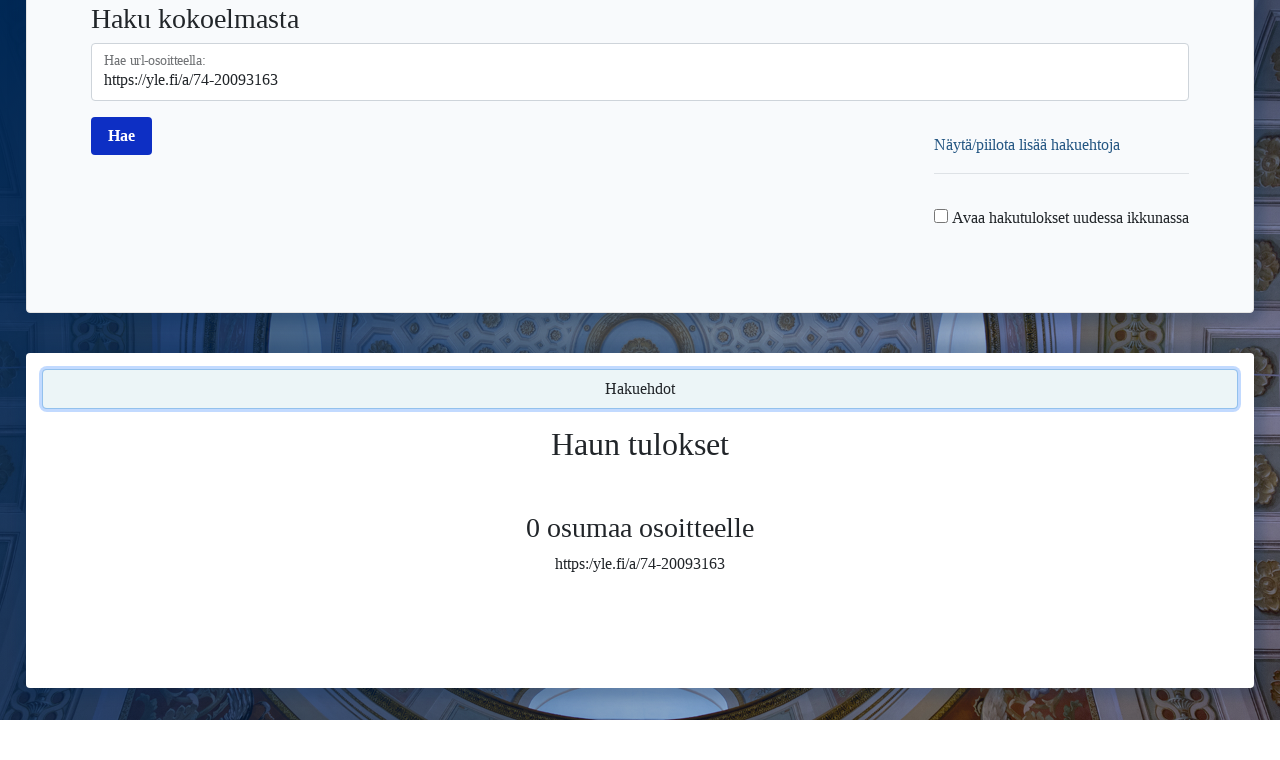

--- FILE ---
content_type: text/html; charset=utf-8
request_url: https://verkkoarkisto.kansalliskirjasto.fi/2024_saamelais/*/https:/yle.fi/a/74-20093163
body_size: 4859
content:
<!DOCTYPE html>
<html lang="fi">
    <head>
        <meta http-equiv="content-type" content="text/html; charset=UTF-8;charset=utf-8"/>
        <meta name="viewport" content="width=device-width, initial-scale=1">

        <title>Löytyneet otokset &#x7C; Verkkoarkisto</title>

        <!-- styles: jquery and bootstrap dependencies -->
        <link rel="stylesheet" href="/va/files/bootstrap-5.0.2-dist/css/bootstrap.min.css">
        <link rel="stylesheet" href="https://verkkoarkisto.kansalliskirjasto.fi/static/css/font-awesome.min.css">
        <link rel="stylesheet" href="https://verkkoarkisto.kansalliskirjasto.fi/static/css/base.css">
        <!-- own styles -->
        <link rel="stylesheet" href="/va/files/misc-styles.css">
        <link rel="stylesheet" href="https://verkkoarkisto.kansalliskirjasto.fi/static/misc.css">
        <!-- js: jquery and bootstrap dependencies -->
        <script src="/va/files/jquery-3.6.0.min.js" type="text/javascript"></script>
        <script src="/va/files/bootstrap-5.0.2-dist/js/bootstrap.bundle.min.js" type="text/javascript" async></script>
        <!-- own js -->
        <script>
            // Site lang from cookie. Default fi
            const cookie = /va_lang=(sv|en)/.exec(decodeURIComponent(document.cookie));
            var lang = {sv: "sv", en: "en"}[cookie ? cookie[0].replace("va_lang=", "") : ""] || "fi";
        </script>
        <script src="https://verkkoarkisto.kansalliskirjasto.fi/static/misc.js" type="text/javascript"></script>
        <script src="https://verkkoarkisto.kansalliskirjasto.fi/static/lang.js" type="text/javascript"></script>

                        
<link href="/va/files/jquery-ui-1.12.1.min.css" rel="stylesheet" />
<script src="/va/files/jquery-ui-1.12.1.min.js" type="text/javascript"></script>
<script>
    // For search.js
    window.wb_prefix = "https://verkkoarkisto.kansalliskirjasto.fi/2024_saamelais/";

    $(function() {
        /**
         * Datepicker jumbotron
         */
        // Datepicker settings
        const dpSettings = {
            showButtonPanel: true,
            closeText: {sv: "Stäng", en: "Close"}[lang] || "Sulje",
            currentText: {sv: "Idag", en: "Today"}[lang] || "Tänään",
            prevText: {sv: "Förra", en: "Previous"}[lang] || "Edellinen",
            nextText: {sv: "Nästa", en: "Next"}[lang] || "Seuraava",
            showOn: "butt",
            dateFormat: "dd/mm/yy",
            firstDay: 1,
            changeYear: true,
            yearRange: "2000:2030",
            dayNames: ({sv: "Söndag Måndag Tisdag Onsdag Torsdag Fredag Lördag", en: "Sunday Monday Tuesday Wednesday Thursday Friday Saturday"}[lang] || "Sunnuntai Maanantai Tiistai Keskiviikko Torstai Perjantai Lauantai").split(" "),
            dayNamesMin: ({sv: "Sö Må Ti On To Fr Lö", en: "Su Mo Tu We Th Fr Sa"}[lang] || "Su Ma Ti Ke To Pe La").split(" "),
            dayNamesShort: ({sv: "Sön Mån Tis Ons Tor Fre Lör", en: "Sun Mon Tue Wed Thu Fri Sat"}[lang] || "Su Ma Ti Ke To Pe La").split(" "),
            monthNames: Object.values(months),
            monthNamesShort: ({sv: "Jan Feb Mar Apr Maj Jun Jul Aug Sep Okt Nov Dec", en: "Jan Feb Mar Apr May Jun Jul Aug Sep Oct Nov Dec"}[lang] || "Tammi Helmi Maalis Huhti Touko Kesä Heinä Elo Syys Loka Marras Joulu").split(" "),
            beforeShow: function (input) { input.disabled = true; return {}; },
            onClose: function (_) { this.disabled = false; }
        };

        // Datepicker init
        $('#start_date').datepicker(dpSettings);
        $('#end_date').datepicker(dpSettings);

        // Listeners for both date inputs
        $('#datepicker-start-date').click(_ => {
            dpToggle($('#start_date'));
        });
    
        $('#datepicker-end-date').click(_ => {
            dpToggle($('#end_date'));
        });

        function dpToggle(el) {
            el.datepicker($("#ui-datepicker-div").is(":visible") ? "hide" : "show");
        }
    });

    // Langs for search.js
    var searchLangs = {
        rmfilter: {sv: "Ta bort filtret", en: "Remove filter"}[lang] || "Poista suodatin",
        nothing: {sv: 'Inga filters', en: 'No Filters'}[lang] || "Ei suodattimia"
    };
</script>
<script src="https://verkkoarkisto.kansalliskirjasto.fi/static/search.js" type="text/javascript"></script>
<script>$(function() { setLang(lang, tsearch); });</script>

<link rel="stylesheet" href="https://verkkoarkisto.kansalliskirjasto.fi/static/css/query.css">
<script src="https://verkkoarkisto.kansalliskirjasto.fi/static/query_kk.js" type="text/javascript"></script>
<script>$(function() { setLang(lang, tquery); });</script>
    </head>

    <body>
        <div id="main-wrapper">
                                    <nav class="navbar navbar-expand-md navbar-dark grid-container-md">
                <div class="logo-header grid-container-md">
                    <div class="KK-logo">
                        <a class="skip-main-link" href="#main-content"><span>Hyppää sisältöön</span></a>
                        <img alt="Kansalliskirjaston logo" src="/va/files/images/KK_logo_keskitetty_sf_swe_rgb.png" />
                        <img alt="Kansalliskirjaston logo" src="/va/files/images/KK_logo_keskitetty_sf_swe_rgb_white.png" />
                    </div>
                    <div class="firm-header">
                        <a href="/va">
                            <h1>Suomalainen verkkoarkisto</h1>
                        </a>
                    </div>
                </div>
                <button type="button" class="navbar-toggler float-end" data-bs-toggle="collapse" data-bs-target="#navbar" aria-expanded="false" aria-controls="navbar" aria-label="Avaa/Sulje valikko">
                    <span class="navbar-toggler-icon"></span>
                </button>
                <div id="navbar" class="collapse navbar-collapse pt-3 pt-md-0">
                    <div class="navbar-nav d-md-flex justify-content-md-center">
                        <div class="links-main d-md-flex">
                            <a href="/va" id="frontpage-link" class="nav-link">
                                <svg viewBox="0 0 64 56" width="24" height="21" stroke="white" stroke-width="1" fill="white" id="home-icon" aria-label="Verkkoarkisto">
                                    <polygon points="5,31 0,25 31,0 32,0 63,25 57,31 32,11 31,11" /><!-- Roof -->
                                    <polygon points="47,17 47,0 55,0 55,23" /><!-- Chimney -->
                                    <polygon points="7,55 7,35 31,16 32,16 55,35 55,55 39,55 39,39 23,39 23,55" />
                                </svg>
                            </a>
                            <a href="#" id="ref-link" class="nav-link hide"></a>
                        </div>
                        <div class="links-info d-md-flex justify-content-md-center align-items-md-center">
                            <a href="/va/index.php/info" class="info-nav nav-link">Info</a>
                        </div>
                    </div>
                </div>
            </nav>
            <div id="set-lang">
                <a lang="fi" id="set_lang_fi" tabindex="0">Suomeksi</a>&#x2015;
                <a lang="sv" id="set_lang_se" tabindex="0">På svenska</a>&#x2015;
                <a lang="en" id="set_lang_en" tabindex="0">In English</a>
            </div>
                        <div id="main-content" class="container body-container">
                <div class="jumbotron container-fluid">
    <h1 class="h3"><span>Haku kokoelmasta</span>&nbsp;
        <em id="search-coll">
                
        </em>
    </h1>
    <form class="needs-validation" id="search-form" novalidate>
        <div class="row mb-3">
            <div class="form-floating col-sm-12">
                                                <input class="form-control" id="search-url" name="search" type="text" aria-required="true" aria-label="Hae url-osoitteella" placeholder="Hae url-osoitteella" value="https://yle.fi/a/74-20093163" required>
                <label for="search-url" aria-disabled="true">Hae url-osoitteella:</label>
                <!-- <div class="invalid-feedback">Anna url-osoite</div> -->
            </div>
        </div>
                <div class="collapse mt-5 mb-5" id="more_search_options">
            <div class="form-group mb-3 row">
                <div class="col-sm-10 col-md-6 col-lg-6 pe-md-1 pe-lg-0 start-date">
                    <div class="input-group">
                        <div class="form-floating date">
                            <input id="start_date" name="date-range-from" class="form-control" aria-label="Päivämäärästä: pp/kk/vvvv" placeholder="Päivämäärästä: pp/kk/vvvv">
                            <label for="start_date" aria-disabled="true">Päivämäärästä: pp/kk/vvvv</label>
                        </div>
                        <button type="button" id="datepicker-start-date" class="btn btn-secondary" aria-label="Valitse alkupäivämäärä kalenterista">...</button>
                    </div>
                </div>
                <div class="col-sm-10 col-md-6 col-lg-6 ps-md-1 ps-lg-2 end-date">
                    <div class="input-group">
                        <div class="form-floating date">
                            <input id="end_date" name="date-range-to" class="form-control" aria-label="Päivämäärään: pp/kk/vvvv" placeholder="Päivämäärään: pp/kk/vvvv">
                            <label for="end_date" aria-disabled="true">Päivämäärään: pp/kk/vvvv</label>
                        </div>
                        <button type="button" id="datepicker-end-date" class="btn btn-secondary" aria-label="Valitse loppupäivämäärä kalenterista">...</button>
                    </div>
                </div>
            </div>
            <div class="form-group mb-5 row">
                <div class="form-floating col-sm-10 col-lg-6">
                    <select id="match-type-select" class="form-control form-control col-sm-6" aria-label="Haun vastaavuus">
                        <option value="">Tarkka osoite – osoite.fi/hakemisto/sivu.html</option>
                        <option value="prefix">Etuliite – osoite.fi/hakemisto/*</option>
                        <option value="host">Isäntä – (www.|*@)osoite.fi/*</option>
                        <option value="domain">Domain – *(.|@)osoite.fi/*</option>
                    </select>
                    <label for="match-type-select" aria-disabled="true">Haun vastaavuus:</label>
                </div>
            </div>
            <hr>
            <h2 class="h4 text-start">Suodattimet</h2>
            <div class="form-group mt-3">
                <div class="form-group row d-flex justify-content-between">
                    <div class="col-md-10 col-lg-6">
                        <h3 class="h5 text-start">Lisää suodattimia</h3>
                        <div class="form-floating pb-1">
                            <select id="filter-by" class="form-control" aria-label="Suodatuksen kohde">
                                <option value="" selected></option>
                                <option value="mime">Mime-tyyppi</option>
                                <option value="status">HTTP-tila</option>
                                <option value="url">Url-osoite</option>
                            </select>
                            <label for="filter-by" aria-disabled="true">Suodatuksen kohde:</label>
                        </div>
                        <div class="form-floating pb-1">
                            <select id="filter-modifier" class="form-control" aria-label="Suodatuksen vastaavuus">
                                <option value="=">Sisältää</option>
                                <option value="==">Vastaa täysin</option>
                                <option value="=~">Säännöllinen lauseke</option>
                                <option value="=!">Ei sisällä</option>
                                <option value="=!=">Ei vastaa</option>
                                <option value="=!~">Alku ei vastaa</option>
                            </select>
                            <label for="filter-modifier" aria-disabled="true">Suodatuksen vastaavuus:</label>
                        </div>
                        <div class="form-floating">
                            <input type="text" id="filter-expression" class="form-control" aria-label="Suodatuksen kuvaus" placeholder="Suodatuksen kuvaus">
                            <label for="filter-expression" aria-disabled="true">Suodatuksen kuvaus:</label>
                        </div>
                        <div class="mt-3 d-flex justify-content-end">
                            <button id="clear-filters" class="btn btn-secondary me-3" type="button" disabled>Tyhjennä suodattimet</button>
                            <button id="add-filter" class="btn submit" type="button">Lisää suodatin</button>
                        </div>
                    </div>
                    <div class="col-md-10 col-lg-5 mt-4 mt-lg-0 ms-lg-3">
                        <h3 class="h5 text-start">Lisätyt suodattimet</h3>
                        <ul id="filter-list" class="filter-list ps-0">
                            <li id="filtering-nothing">Ei suodattimia</li>
                        </ul>
                    </div>
                </div>
            </div>
            <hr>
        </div>
        <div class="row">
            <div class="col-4">
                <input type="submit" class="btn submit" aria-label="Hae" value="Hae">
            </div>
            <div id="jumbo-link-div" class="col-8">
                <ul class="jumbo-links float-end">
                    <li class="jumbo-link jumbo-link-search-opts"><a id="jumbo-link-search-opts" data-bs-toggle="collapse" data-bs-target="#more_search_options" tabindex="0">Näytä/piilota lisää hakuehtoja</a></li>
                    <li class="jumbo-link">
                        <div class="form-group form-check ps-0">
                            <input type="checkbox" class="radio-inline" id="open-results-new-window">
                            <label class="radio" for="open-results-new-window">Avaa hakutulokset uudessa ikkunassa</label>
                        </div>
                    </li>
                </ul>
            </div>
        </div>
    </form>
</div>

<div id="search-content">
  <div id="back-to-top-button"><button id="back-to-top-button-btn" class="btn">Hakuehdot</button></div>
  <h1 class="h2 mt-3">Haun tulokset</h1>
  <div class="mt-5">
    <div class="justify-content-center text-center" id="display-query-type-info"></div>
  </div>
  <div class="mt-5 mb-5" id="captures"></div>
</div>
<script>
  var text = Object.assign({
    reslim: 12007,
    locale: lang || "fi",
    months: months,
    version: {sv: "versioner for URL-addressen", en: "version for url"}[lang] || "osuma osoitteelle",
    versions: {sv: "versioner for URL-addressen", en: "versions for url"}[lang] || "osumaa osoitteelle",
    result: {sv: "resultat for URL-addressen", en: "result for url"}[lang] || "tulos osoitteelle",
    results: {sv: "resultat for URL-addressen", en: "results for url"}[lang] || "tulosta osoitteelle",
    viewAllCaptures: {sv: "Visa alla tagningar", en: "View all captures"}[lang] || "Katsele kaikkia otoksia",
  }, filterBy);

  var renderCal = new RenderCalendar({ prefix: "https://verkkoarkisto.kansalliskirjasto.fi/2024_saamelais/", staticPrefix: "https://verkkoarkisto.kansalliskirjasto.fi/static", text: text });
  renderCal.init();

  var isSearchedUrlFromJinja = `false`;
  $(function() {
    // If not pywb search
    if (!JSON.parse(isSearchedUrlFromJinja)) {
      return;
    }
    // Variables
    const searchParams = new URLSearchParams(window.location.href);
    const f = (el, key, fun = a => a) => {
      if (searchParams.has(key)) {
        el.value = fun(searchParams.get(key));
        searchParams.delete(key);
      }
    };
    const filter = document.getElementById("filter-by");
    const mod = document.getElementById("filter-modifier");
    const expr = document.getElementById("filter-expression");
    const add = document.getElementById("add-filter");
    const re = new RegExp(`\\b(?=(${Object.keys(filterBy).join("|")})$)`);
    // Set values
    f(document.getElementById("search-url"), "https://verkkoarkisto.kansalliskirjasto.fi/2024_saamelais/*?url");
    f(document.getElementById("start_date"), "from", dateToInput);
    f(document.getElementById("end_date"), "to", dateToInput);
    f(document.getElementById("match-type-select"), "matchType");
    /// Filter values
    searchParams.forEach((v, k) => {
      if (k === "filter") {
        const [modfilt, exprval] = v.split(":", 2);
        const [modval, filtval] = `=${modfilt}`.split(re);
        filter.value = filtval;
        mod.value = modval;
        expr.value = exprval;
        add.click();
      }
    });
  });

  $(function() {
    // Scroll to the search results, so on smaller screens the jumbotron won't "hide" them
    const button = document.getElementById('back-to-top-button-btn');
    if (window.pageYOffset === 0) {
        button.focus();
        button.scrollIntoView();
    }
    // Scroll to first select/input of jumbotron  
    const firstInputJumbo = document.querySelector('#search-form input:not([type="hidden"])');
    button.addEventListener("click", _ => {
        firstInputJumbo.focus();
        firstInputJumbo.scrollIntoView();
        // Scroll up some more (6 rem)
        window.scrollBy(0, -6 * parseInt(window.getComputedStyle(document.documentElement).getPropertyValue("font-size")));
    });
  });
</script>
            </div>
        </div>
    </body>
</html>

--- FILE ---
content_type: text/css
request_url: https://verkkoarkisto.kansalliskirjasto.fi/static/css/base.css
body_size: 108
content:
header {
    display: flex;
    display: -webkit-box;
    display: -moz-box;
    display: -webkit-flex;
    display: -ms-flexbox;

    justify-content: space-between;
    -webkit-box-pack: justify;
    -moz-box-pack: justify;
    -ms-flex-pack: justify;
}

header .language-select {
    position: absolute;
    top: 10px;
    right: 10px;
}
header .language-select ul {
    display: inline-block;
    list-style-type: none;
    margin: 0;
    padding: 0;
}
header .language-select ul li {
    display: inline-block;
}
header .language-select ul li:not(:last-child):after {
    content: ' / ';
}

header .language-select a:link,
header .language-select a:visited,
header .language-select a:active {
    text-decoration: none;
}

header .language-select a:hover {
    text-decoration: underline;
}



--- FILE ---
content_type: text/css
request_url: https://verkkoarkisto.kansalliskirjasto.fi/static/misc.css
body_size: 480
content:
h1, h3 {
    text-align: center;
}


/* banner.html */

#wb_iframe_div {
    padding-top: 0 !important;
}

#replay_iframe {
    border: none !important;
}

#wb-frame-top-banner {
    display: block;
    position: -webkit-sticky;
    position: sticky;
    top: 0;
    background-color: var(--common-bg-color-dark);
    font-size: 1rem;
    color: #FFFFFF;
    hyphens: auto;
    overflow-wrap: break-word;
    height: auto;
    box-shadow: 0 0.1rem 0.625rem 0 rgb(0, 40, 85);
    z-index: 99;
}

#wb-frame-top-banner,
#wb-top-div,
#wb-bottom-div {
    min-height: 2rem;
}

#wb-linked-logo img {
    padding-left: 0.2rem;
    width: auto;
    height: 2rem;
}

#wb-collapse-btn,
#calendar-link {
    color: #FFFFFF;
}

#calendar-link img {
    margin-right: 0.5rem;
    width: 0.6rem;
    height: 0.6rem;
}


/* base.html */


/* error.html */

.message-content h1 {
    text-align: left;
}

.message-content a {
    color: var(--common-link-color);
    text-decoration: underline;
}


/* query.html */

#captures a {
    color: var(--common-link-color);
}

#captures a.list-group-item.list-group-item-action.active {
    border-color: var(--common-link-color);
}

#captures a.url-link {
    text-decoration: underline;
}

#captures span.badge {
    background-color: var(--common-link-color);
    margin-top: 0.1rem;
}


/* search.html */

.jumbotron > h1 {
    text-align: left;
}

.form-group.form-check > input {
    margin: 0;
    width: 0.875rem;
    height: 0.875rem;
}

#filter-list {
    height: 100%;
    max-height: 100%;
    overflow-y: hidden;
}


/* common */

.hide {
    display: none !important;
}


--- FILE ---
content_type: text/css
request_url: https://verkkoarkisto.kansalliskirjasto.fi/static/css/query.css
body_size: 78
content:
.auto-overflow {
	overflow-y: auto;
}

.q-display {
	height: 80% !important;
}

.q-row {
	height: 90% !important;
}

.list-group-item.list-group-item-action.active {
	background-color: transparent;
	color: #007bff;
}

.long-text {
	word-wrap: break-word;
}

.inherit-height {
    height: inherit;
}

.filter-list {
    height: 140px;
    max-height: 140px;
    overflow-y: scroll
}

.show-optional-bad-input {
    display: block;
}



--- FILE ---
content_type: application/javascript
request_url: https://verkkoarkisto.kansalliskirjasto.fi/static/misc.js
body_size: 903
content:
function onKeyEnter(e) {
    if (e.key === "Enter") {
        e.preventDefault();
        e.target.click();
    }
}

function dateFromInput(date) {
    if (!/(\d{2}\/){2}\d{4}/.test(date)) {
        return "";
    }
    const d = date.split("/");
    d.reverse();
    return d.join("");
}

function dateToInput(date) {
    return `${date.substring(6, 8)}/${date.substring(4, 6)}/${date.substring(0, 4)}`;
}

$(function() {
    "use strict";

    // Set cookie
    (() => {
        $('#set_lang_fi').click(setLang).keypress(onKeyEnter);
        $('#set_lang_se').click(setLang).keypress(onKeyEnter);
        $('#set_lang_en').click(setLang).keypress(onKeyEnter);


        function setLang(e) {
            setLangCookie(e.target.lang);
            location.reload();

            function setLangCookie(value) {
                const date = new Date();
                date.setTime(date.getTime() + 3 * 3600 * 1000); // The cookie is valid for 3 hours
                document.cookie = `va_lang=${value || "fi"}; expires=${date.toUTCString()}; SameSite=Strict; path=/`;
            }
        }
    })();

    // Jumbotron: for tab navigating: "Show/hide link"
    (() => {
        $("#jumbo-link-search-opts").keypress(onKeyEnter);
    })();
});

// Set nav referrer link
$(function() {
    "use strict";

    function getRefText(ref) {
        const baseUrl = `^${window.location.origin}/va/index.php/`;
        const tests = [
            { rex: `${baseUrl}search\\?view=frontpage&.*$`, txt: {sv: "Tillbaka till framsidans sökning", en: "Back to frontpage search"}[lang] || "Takaisin etusivun hakuun" },
            { rex: `${baseUrl}crawls/crawl/\\w*$`, txt: {sv: "Tillbaka till temainsamlingen", en: "Back to harvest"}[lang] || "Takaisin teemakeräykseen" },
            { rex: `${baseUrl}search\\?view=website_word&.*$`, txt: {sv: "Tillbaka till webbplatssökning", en: "Back to web page search"}[lang] || "Takaisin verkkosivuhakuun" },
            { rex: `${baseUrl}tweets/tweet/\\d*$`, txt: {sv: "Tillbaka till tweet", en: "Back to tweet"}[lang] || "Takaisin twiittiin" }
        ];
        for(const {rex, txt} of tests) {
            if ((new RegExp(rex)).test(ref)) {
                return { ref: ref, txt: txt };
            }
        }
        return null;
    };

    function setLink(reftxt) {
        const reflink = document.getElementById("ref-link");
        if (reftxt && reflink) {
            reflink.href = reftxt.ref;
            reflink.textContent = reftxt.txt;
            reflink.classList.remove("hide");
        }
    }

    function ss(referrer) {
        const refText = getRefText(referrer);
        if (refText) {
            sessionStorage.setItem("ref", refText.ref);
        }
        return getRefText(sessionStorage.getItem("ref"));
    }

    (() => {
        setLink(ss(document.referrer));
    })();
});


--- FILE ---
content_type: application/javascript
request_url: https://verkkoarkisto.kansalliskirjasto.fi/static/lang.js
body_size: 2540
content:
function setLang(lang, tfun) {
    "use strict";

    if (lang !== 'sv' && lang !== 'en') {
        return;
    }

    // Site lang
    $('HTML').attr('lang', {sv: 'sv', en: 'en'}[lang]);

    // base.html
    tbase(lang);

    // Current page
    tfun(lang);
}

// Vars
const searchFilterBy = {
    mime: {sv: "Mime-typ", en: "Mime Type"}[lang],
    status: {sv: "HTTP Status", en: "HTTP Status"}[lang],
    url: {sv: "URL-addressen", en: "URL"}[lang]
};
var filterBy = {
    mime: searchFilterBy.mime || "Mime-tyyppi",
    status: searchFilterBy.status || "HTTP-tila",
    url: searchFilterBy.url || "Url-osoite"
};

const searchFilterMods = {
    '=': {sv: "innehåller", en: "contains"}[lang],
    '==': {sv: "matchar exakt", en: "matches exactly"}[lang],
    '=~': {sv: "matchar regex", en: "matches regex"}[lang],
    '=!': {sv: "inneåller inte", en: "does not contais"}[lang],
    '=!=': {sv: "är inte", en: "is not"}[lang],
    '=!~': {sv: "börjar inte med", en: "does not begin with"}[lang]
};
var filterMods = {
    '=': searchFilterMods['='] || "sisältää",
    '==': searchFilterMods['=='] || "vastaa täysin",
    '=~': searchFilterMods['=~'] || "vastaa säännöllistä lauseketta",
    '=!': searchFilterMods['=!'] || "ei sisällä",
    '=!=': searchFilterMods['=!='] || "ei vastaa",
    '=!~': searchFilterMods['=!~'] || "ei vastaa alultaan"
};

var months = {
    '1': {sv: "Januari", en: "January"}[lang] || "Tammikuu",
    '2': {sv: "Februari", en: "February"}[lang] || "Helmikuu",
    '3': {sv: "Mars", en: "March"}[lang] || "Maaliskuu",
    '4': {sv: "April", en: "April"}[lang] || "Huhtikuu",
    '5': {sv: "Maj", en: "May"}[lang] || "Toukokuu",
    '6': {sv: "Juni", en: "June"}[lang] || "Kesäkuu",
    '7': {sv: "Juli", en: "July"}[lang] || "Heinäkuu",
    '8': {sv: "Augusti", en: "August"}[lang] || "Elokuu",
    '9': {sv: "September", en: "September"}[lang] || "Syyskuu",
    '10': {sv: "Oktober", en: "October"}[lang] || "Lokakuu",
    '11': {sv: "November", en: "November"}[lang] || "Marraskuu",
    '12': {sv: "December", en: "December"}[lang] || "Joulukuu",
};

// base.html
function tbase(lang) {
    // Logo
    $('a.skip-main-link > span').text({sv: 'Skippa till innehållet', en: 'Skip to content'}[lang]);
    $('div.KK-logo img').attr('alt', {sv: 'Nationalbibliotekets logotyp', en: 'The National Library Logo'}[lang]);
    // Header
    $('.firm-header h1').text({sv: 'Finländska webbarkivet', en: 'Finnish Web Archive'}[lang]);
    // Menu
    $('nav.navbar > button.navbar-toggler').attr('aria-label', {sv: 'Öppna/Stäng meny', en: 'Toggle navigation'}[lang]);
    $('#home-icon').attr('aria-label', {sv: 'Webbarkivet', en: 'Web Archive'}[lang]);
}

// error.html
function terror(lang) {
    document.title = {sv: 'Materialet ej tillgängligt | Webbarkivet', en: 'Material Not Available | Web Archive'}[lang];
    // Body
    $('div.message-content h1').text({sv: 'Materialet ej tillgänglig!', en: 'The material is not available!'}[lang]);
    $('div.message-content p > a').text({sv: 'Materialet tillgänglig endast på friexemplarsstationer', en: 'The material is only available when using a legal deposit terminal'}[lang]);
    $('error_access_blocked').text({sv: 'Access Blocked to', en: 'Access Blocked to'}[lang]);
    $('error_no_coll_text').text({sv: 'not found:', en: 'not found:'}[lang]);
    $('error_no_coll_link').text({sv: 'See list of valid collections', en: 'See list of valid collections'}[lang]);
    $('error_no_static').text({sv: 'Static file not found:', en: 'Static file not found:'}[lang]);
    $('error_details').text({sv: 'Error Details:', en: 'Error Details:'}[lang]);
}

// index.html
function tindex(lang) {
    document.title = {sv: 'Webbarkivets samlingar | Webbarkivet', en: 'Collections of Web Archive | Web Archive'}[lang];
    // Body
    $('div.message-content h1').text({sv: 'Webbarkivets insamlingar', en: 'The collections of the Web Archive'}[lang]);
    $('div.message-content p').text({sv: 'Lista på insamlingar:', en: 'List of the collections:'}[lang]);
}

// not_found.html
function tnot_found(lang) {
    document.title = {sv: 'URL-adressen hittades inte | Webbarkivet', en: 'URL Not Found | Web Archive'}[lang];
    // Body
    $('div.message-content h1').text({sv: 'URL-addressen hittades inte i insamlingen!', en: 'The URL could not be found in this collection!'}[lang]);
    $('div.message-content p > a').text({sv: 'Pröva en annan insamling', en: 'Try different collection'}[lang]);
}

// query.html
function tquery(lang) {
    document.title = {sv: 'Hittade tagningar | Webbarkivet', en: 'Captures Found | Web Archive'}[lang];
    // Body
    $('#back-to-top-button-btn').text({sv: 'Sökvillkor', en: 'Search terms'}[lang]);
    $('#search-content h1').text({sv: 'Sökresultaten', en: 'Search results'}[lang]);
}

// search.html
function tsearch(lang) {
    document.title = {sv: 'Sök från samling | Webbarkivet', en: 'Search From Collection | Web Archive'}[lang];
    // Body
    /// Jumbotron header
    $('div.jumbotron.container-fluid h1 > span').text({sv: 'Sök från samling', en: 'Search in the collection'}[lang]);
    /// Search input
    $('#search-url').attr('aria-label', {sv: 'Sök med URL', en: 'Search by URL'}[lang]).attr('placeholder', {sv: 'Sök med URL', en: 'Search by URL'}[lang]);
    /// Search input label
    $('#search-url + label[for="search-url"]').text({sv: 'Sök med URL:', en: 'Search by URL:'}[lang]);
    /// Search field invalid
    $('#search-form div.invalid-feedback').text({sv: 'Ange URL-address', en: 'Please enter a URL'}[lang]);
    /// Dates
    //// Start
    $('#start_date').attr('aria-label', {sv: 'Från datum: pp/kk/vvvv', en: 'Date from: pp/kk/vvvv'}[lang]).attr('placeholder', {sv: 'Från datum: pp/kk/vvvv', en: 'Date from: pp/kk/vvvv'}[lang]);
    $('#start_date + label[for="start_date"]').text({sv: 'Från datum: pp/kk/vvvv', en: 'Date from: pp/kk/vvvv'}[lang]);
    $('#datepicker-start-date').attr('aria-label', {sv: 'Välj startdatum från kalendern', en: 'Choose start date from calendar'}[lang]);
    //// End
    $('#end_date').attr('aria-label', {sv: 'Tills datum: pp/kk/vvvv', en: 'Date to: pp/kk/vvvv'}[lang]).attr('placeholder', {sv: 'Tills datum: pp/kk/vvvv', en: 'Date to: pp/kk/vvvv'}[lang]);
    $('#end_date + label[for="end_date"]').text({sv: 'Tills datum: pp/kk/vvvv', en: 'Date to: pp/kk/vvvv'}[lang]);
    $('#datepicker-end-date').attr('aria-label', {sv: 'Välj slutdatum från kalendern', en: 'Choose end date from calendar'}[lang]);
    /// Search match types
    const searchMatchType = {sv: "Typ av match", en: "Match Type"}[lang];
    $('#match-type-select').attr('aria-label', searchMatchType);
    $('#match-type-select > option[value=""]').text({sv: "Exakt URL – adress.fi/register/sida.html", en: "Exact URL – address.fi/index/page.html"}[lang]);
    $('#match-type-select > option[value="prefix"]').text({sv: "Prefix – adress.fi/register/*", en: "Prefix – address.fi/index/*"}[lang]);
    $('#match-type-select > option[value="host"]').text({sv: "Värd – (www.|*@)adress.fi/*", en: "Host – (www.|*@)address.fi/*"}[lang]);
    $('#match-type-select > option[value="domain"]').text({sv: "Domän – *(.|@)adress.fi/*", en: "Domain – *(.|@)address.fi/*"}[lang]);
    $('#match-type-select + label[for="match-type-select"]').text(searchMatchType + ":");
    /// Filters
    $('#more_search_options h2').text({sv: 'Filter', en: 'Filters'}[lang]);
    //// Add filters
    $('#more_search_options div:first-of-type h3').text({sv: 'Lägg till filters', en: 'Add Filters'}[lang]);
    ///// Filter by
    $('#filter-by').attr('aria-label', {sv: 'Filtrera enligt', en: 'Filter By'}[lang]);
    $('#filter-by > option[value="mime"]').text(searchFilterBy.mime);
    $('#filter-by > option[value="status"]').text(searchFilterBy.status);
    $('#filter-by > option[value="url"]').text(searchFilterBy.url);
    $('#filter-by + label[for="filter-by"]').text({sv: 'Enligt:', en: 'By:'}[lang]);
    ///// Modifiers
    $('#filter-modifier').attr('aria-label', {sv: 'Matcha hur', en: 'Match How'}[lang]);
    $('#filter-modifier > option[value="="]').text(searchFilterMods['=']);
    $('#filter-modifier > option[value="=="]').text(searchFilterMods['==']);
    $('#filter-modifier > option[value="=~"]').text(searchFilterMods['=~']);
    $('#filter-modifier > option[value="=!"]').text(searchFilterMods['=!']);
    $('#filter-modifier > option[value="=!="]').text(searchFilterMods['=!=']);
    $('#filter-modifier > option[value="=!~"]').text(searchFilterMods['=!~']);
    $('#filter-modifier + label[for="filter-modifier"]').text({sv: 'Hur:', en: 'How:'}[lang]);
    ///// Expression
    $('#filter-expression').attr('aria-label', {sv: 'Mata in utrycket engligt vilken filtrera', en: 'Enter an expression to filter by'}[lang]).attr('placeholder', {sv: 'Mata in utrycket engligt vilken filtrera', en: 'Enter an expression to filter by'}[lang]);
    $('#filter-expression + label[for="filter-expression"]').text({sv: 'Uttryck:', en: 'Expression:'}[lang]);
    ///// Add and clear buttons
    $('#clear-filters').text({sv: 'Nolla filters', en: 'Clear Filters'}[lang]);
    $('#add-filter').text({sv: 'Lägg till filter', en: 'Add Filter'}[lang]);
    //// Filter list
    $('#more_search_options div:nth-of-type(2) h3').text({sv: 'Tillagda filters', en: 'Added Filters'}[lang]);
    $('#filtering-nothing').text({sv: 'Inga filter', en: 'No Filters'}[lang]);
    /// Search submit button
    $('#search-form input.btn.submit').attr('aria-label', {sv: 'Sök', en: 'Search'}[lang]).val({sv: 'Sök', en: 'Search'}[lang]);
    /// Search options links
    $('#jumbo-link-div label[for="open-results-new-window"]').text({sv: 'Öppna sökresultaten i ett nytt fönster', en: 'Open results in new window'}[lang]);
    $('#jumbo-link-search-opts').text({sv: 'Visa/göm fler sökvillkor', en: 'Show/hide more search terms'}[lang]);
}


--- FILE ---
content_type: application/javascript
request_url: https://verkkoarkisto.kansalliskirjasto.fi/static/query_kk.js
body_size: 8511
content:
var colon = ':';
var usingWorkerStrat =
  typeof window.Worker === 'function' &&
  typeof window.fetch === 'function' &&
  typeof window.TextDecoder === 'function' &&
  typeof window.ReadableStream === 'function';

var first = 1;

/**
 * Class responsible for rendering the results of the query. If the query is considered regular
 * (no filter or match type query modifiers) the calender view is rendered otherwise the advanced search is rendered
 * @param {Object} init - Initialization info for rendering the results of the query
 */
function RenderCalendar(init) {
  if (!(this instanceof RenderCalendar)) return new RenderCalendar(init);
  this.prefix = init.prefix;
  this.cdxURL = this.prefix + 'cdx';
  this.staticPrefix = init.staticPrefix;
  this.queryInfo = {
    calView: true,
    complete: false,
    cdxQueryURL: null,
    url: null,
    hasFilter: false,
    searchParams: {
      present: false,
      includeInURL: false
    }
  };
  // references to the DOM structure elements that contain the to be rendered markup
  this.containers = {
    numCaptures: null,
    updatesSpinner: null,
    yearsListDiv: null,
    monthsListDiv: null,
    daysListDiv: null,
    advancedResultsList: null,
    countTextNode: null,
    versionsTextNode: null
  };
  // ids of the to be created dom elements that are important to rendering the query results
  this.domStructureIds = {
    queryInfoId: 'display-query-type-info',
    capturesMount: 'captures',
    numCaptures: 'num-captures',
    updatesSpinner: 'still-updating-spinner'
  };
  // memoized last active year month day tab information
  this.lastActiveYMD = {};
  this.lastActiveDaysTab = null;
  // regular expressing for checking the URL when no query params are present
  this.starQueries = {
    regularStr: '/*/',
    dtFromTo: /\/([^-]+)-([^/]+)\/(.+)/i,
    dtFrom: /\/([^/]+)\/(.+)/i
  };
  // regex for extracting the filter constraints and filter mods to human explanation
  this.filterRE = /filter([^a-z]+)([a-z]+):(.+)/i;
  this.filterMods = {
    '=': 'Contains',
    '==': 'Matches Exactly',
    '=~': 'Matches Regex',
    '=!': 'Does Not Contains',
    '=!=': 'Is Not',
    '=!~': 'Does Not Begins With'
  };
  this.text = init.text;
  this.versionString = null;
}

/**
 * Initializes the rendering process and checks the our locations URL to determine which
 * result view to render (calendar or advanced)
 * @return {void}
 */
RenderCalendar.prototype.init = function() {
  // strip the prefix from our locations URL leaving us with /dt-info/url or /*?...
  var queryPart = location.href.substring(this.prefix.length - 1);

  // check for from the search interface
  if (queryPart.indexOf('/*?url=') === 0) {
    // the query info came from the collections query interface and since we are
    // mimicking the cdx api here we need to parse our locations URL using the
    // WHATWG URL Standard since location.search is un-helpful here
    var searchURL = new URL(location.href);
    this.queryInfo.url = searchURL.searchParams.get('url');
    var haveMatchType = searchURL.searchParams.has('matchType');
    var haveFilter = searchURL.searchParams.has('filter');
    if (!haveMatchType) {
      // be extra sure the user did not input a URL that includes the match type
      this.determineViewFromQInfoURL();
    } else {
      this.queryInfo.searchParams.matchType = searchURL.searchParams.get(
        'matchType'
      );
    }
    if (this.queryInfo.calView) {
      this.queryInfo.calView = !(haveMatchType || haveFilter);
    }
    this.queryInfo.searchParams.from = searchURL.searchParams.get('from');
    this.queryInfo.searchParams.to = searchURL.searchParams.get('to');
    this.queryInfo.searchParams.present = true;
    this.queryInfo.rawSearch = location.search;
    this.queryInfo.hasFilter = haveFilter;
    return this.makeCDXRequest();
  }

  // check for /*/URL
  if (queryPart.indexOf(this.starQueries.regularStr) === 0) {
    this.queryInfo.url = queryPart.substring(
      queryPart.indexOf(this.starQueries.regularStr) +
        this.starQueries.regularStr.length
    );
    this.determineViewFromQInfoURL();
    return this.makeCDXRequest();
  }

  // check for /fromDT*-toDT*/url*
  var maybeDTStarQ = this.maybeExtractDTStarQuery(queryPart);
  if (maybeDTStarQ) {
    this.queryInfo.searchParams.present = true;
    this.queryInfo.searchParams.includeInURL = true;
    this.queryInfo.searchParams.from = maybeDTStarQ.from;
    this.queryInfo.searchParams.to = maybeDTStarQ.to;
    this.queryInfo.url = maybeDTStarQ.url;
    this.determineViewFromQInfoURL();
    return this.makeCDXRequest();
  }
};

/**
 * Determines the match type from the query URL if it includes the shortcuts
 * @return {void}
 */
RenderCalendar.prototype.determineViewFromQInfoURL = function() {
  var purl;
  var domainMatch =
    this.queryInfo.url.charAt(this.queryInfo.url.length - 1) === '*';

  try {
    // if parsing the query url via the WHATWG URL class fails (no scheme)
    // we are probably not rendering the date calendar
    purl = new URL(this.queryInfo.url);
  } catch (e) {}

  if (!purl) {
    // since purl is null we know we do not hav a valid URL and need to check
    // for the match type cases and if one is present update queryInfo
    var prefixMatch = this.queryInfo.url.substring(0, 2) === '*.';
    return this.updateMatchType(prefixMatch, domainMatch);
  }

  if (purl.search) {
    // the URL we are querying with has some search params
    // in this case we know we can not check for match type domain because
    // http://example.com?it=* is valid and the * here is for the search param
    return;
  }

  // there are no search params and may have http://example.com[*|/*]
  // indicating we are operating under match type domain
  return this.updateMatchType(null, domainMatch);
};

/**
 * Updates the queryInfo's searchParams property to reflect if CDX query is
 * using a match type depending on the supplied T/falsy mPrefix and mDomain values
 * @param {?boolean} prefixMatch - T/falsy indicating if the match type prefix condition is satisfied
 * @param {?boolean} domainMatch - T/falsy indicating if the match type domain condition is satisfied
 * @return {void}
 */
RenderCalendar.prototype.updateMatchType = function(prefixMatch, domainMatch) {
  // if mPrefix && mDomain something weird is up and we got *.xyz.com[*|/*]
  // default to prefix just to be safe since we know we got that for sure
  if ((prefixMatch && domainMatch) || prefixMatch) {
    this.queryInfo.searchParams.present = true;
    this.queryInfo.searchParams.matchType = 'prefix';
    this.queryInfo.calView = false;
    return;
  }
  if (domainMatch) {
    this.queryInfo.searchParams.present = true;
    this.queryInfo.searchParams.matchType = 'domain';
    this.queryInfo.calView = false;
  }
};

/**
 * Extracts the datetime information and url from the query part of our
 * locations URL if it exists otherwise returns null
 * @param {string} queryPart
 * @return {?{from: string, to?: string, url: string}}
 */
RenderCalendar.prototype.maybeExtractDTStarQuery = function(queryPart) {
  // check /from-to/url first
  var match = this.starQueries.dtFromTo.exec(queryPart);
  if (match) return { from: match[1], to: match[2], url: match[3] };
  // lastly check /from/url first
  match = this.starQueries.dtFrom.exec(queryPart);
  if (match) return { from: match[1], url: match[2] };
  return null;
};

/**
 * Constructs and returns the URL for the CDX query. Also updates the
 * queryInfo's cdxQueryURL property with the constructed URL.
 * @return {string}
 */
RenderCalendar.prototype.makeCDXQueryURL = function() {
  var queryURL;
  if (this.queryInfo.rawSearch) {
    queryURL = this.cdxURL + this.queryInfo.rawSearch + '&output=json';
  } else {
    queryURL =
      this.cdxURL +
      '?output=json&url=' +
      // ensure that any query params in the search URL are not considered
      // apart of the full query URL
      encodeURIComponent(this.queryInfo.url);
  }
  var querySearchParams = this.queryInfo.searchParams;
  if (querySearchParams.present && querySearchParams.includeInURL) {
    if (querySearchParams.from) {
      queryURL += '&from=' + querySearchParams.from.trim();
    }
    if (querySearchParams.to) {
      queryURL += '&to=' + querySearchParams.to.trim();
    }
  }
  // Limit to n results
  if (this.text.reslim) {
    queryURL += `&limit=${this.text.reslim}`;
  }
  this.queryInfo.cdxQueryURL = queryURL;
  return queryURL;
};

/**
 * Performs the query by requesting the CDX information from the cdx server.
 * How the results are received from the CDX API is done by of two strategies: using a web worker or in the main thread.
 * This is due to the fact that the query results can be LARGE and extracting the results in the main thread is not
 * preformat and will lock up the browser. The determination for if we can use the web worker strategy is
 * by checking if the browser has the symbols Worker, fetch, TextDecoder, and ReadableStream defined and are functions.
 * If we can use the web worker strategy a worker is created and updates the result view as it sends us the queries
 * cdx info. Otherwise the query is executed in the main thread and the results are both parsed and rendered in the
 * main thread.
 * @return {void}
 */
RenderCalendar.prototype.makeCDXRequest = function() {
  // if we are rendering the calendar view (regular result view) we need memoizedYMDT to be an object otherwise nothing
  var memoizedYMDT = this.queryInfo.calView ? {} : null;
  var renderCal = this;
  // initialized the dom structure
  this.createContainers();
  if (usingWorkerStrat) {
    // execute the query and render the results using the query worker
    var queryWorker = new window.Worker(this.staticPrefix + '/queryWorker.js');
    var cdxRecordMsg = 'cdxRecord';
    var done = 'finished';
    var months = this.text.months;

    queryWorker.onmessage = function(msg) {
      var data = msg.data;
      var terminate = false;
      if (data.type === cdxRecordMsg) {
        var m = data.timeInfo.month;
        data.timeInfo.month = months[m.charAt(0) === '0' ? m.charAt(1) : m];

        // render the results sent to us from the worker
        renderCal.displayedCountStr(
          data.recordCount,
          data.recordCountFormatted
        );
        if (renderCal.queryInfo.calView) {
          renderCal.renderDateCalPart(
            memoizedYMDT,
            data.record,
            data.timeInfo,
            data.recordCount === first
          );
        } else {
          renderCal.renderAdvancedSearchPart(data.record, data.recordCount);
        }
      } else if (data.type === done) {
        // the worker has consumed the entirety of the response body
        terminate = true;
        // if there were no results we need to inform the user
        renderCal.displayedCountStr(
          data.recordCount,
          data.recordCountFormatted
        );
      }
      if (terminate) {
        queryWorker.terminate();
        var spinner = document.getElementById(
          renderCal.domStructureIds.updatesSpinner
        );
        if (spinner && spinner.parentNode) {
          spinner.parentNode.removeChild(spinner);
        }
      }
    };
    queryWorker.postMessage({
      type: 'query',
      queryURL: this.makeCDXQueryURL()
    });
    return;
  }
  // main thread processing
  $.ajax(this.makeCDXQueryURL(), {
    dataType: 'text',
    success: function(data) {
      var cdxLines = data ? data.trim().split('\n') : [];
      if (cdxLines.length === 0) {
        renderCal.displayedCountStr(0, '0');
        return;
      }
      var numCdxEntries = cdxLines.length;
      renderCal.displayedCountStr(
        numCdxEntries,
        numCdxEntries.toLocaleString(this.text.locale)
      );
      for (var i = 0; i < numCdxEntries; ++i) {
        var cdxObj = JSON.parse(cdxLines[i]);
        if (renderCal.queryInfo.calView) {
          renderCal.renderDateCalPart(
            memoizedYMDT,
            cdxObj,
            renderCal.makeTimeInfo(cdxObj),
            i === 0
          );
        } else {
          renderCal.renderAdvancedSearchPart(cdxObj, (i + 1));
        }
      }
      var spinner = document.getElementById(
        renderCal.domStructureIds.updatesSpinner
      );
      if (spinner && spinner.parentNode) {
        spinner.parentNode.removeChild(spinner);
      }
    }
  });
};

/**
 * Creates the DOM structure required for rendering the query results based on if we are rendering the
 * calendar view or the advanced query view and populates the containers object
 */
RenderCalendar.prototype.createContainers = function() {
  var queryResults = document.getElementById(
    this.domStructureIds.capturesMount
  );
  var queryInfo = document.getElementById(this.domStructureIds.queryInfoId);
  var renderCal = this;
  if (this.queryInfo.calView) {
    // create regulars count structure
    this.createAndAddElementTo(queryInfo, {
      tag: 'h2',
      className: 'h3',
      children: [
        {
          tag: 'textNode',
          value: '',
          ref: function(refToElem) {
            renderCal.containers.countTextNode = refToElem;
          }
        },
        { tag: 'textNode', value: ' ' },
        {
          tag: 'textNode',
          value: '',
          ref: function(refToElem) {
            renderCal.containers.versionsTextNode = refToElem;
          }
        },
        {
          tag: 'i',
          className: 'fas fa-spinner fa-pulse me-2',
          id: this.domStructureIds.updatesSpinner
        }
      ]
    });
    this.createAndAddElementTo(queryInfo, {
      tag: 'p',
      children: [
        { tag: 'textNode', value: this.queryInfo.url }
      ]
    });
    // create the row that will hold the results of the regular query
    this.createAndAddElementTo(queryResults, {
      tag: 'div',
      className: 'row',
      children: [
        // years column and initial display structure
        {
          tag: 'div',
          className: 'col-12 col-sm-2 h-100',
          child: {
            tag: 'div',
            className: 'list-group h-100 auto-overflow',
            id: 'year-tab-list',
            attributes: { role: 'tablist' },
            ref: function(refToElem) {
              renderCal.containers.yearsListDiv = refToElem;
            }
          }
        },
        // months initial structure
        {
          tag: 'div',
          className: 'col-12 col-sm-3 mt-1 mt-sm-0 h-100',
          child: {
            tag: 'div',
            className: 'tab-content h-100',
            id: 'year-month-tab-list',
            ref: function(refToElem) {
              renderCal.containers.monthsListDiv = refToElem;
            }
          }
        },
        // days initial structure
        {
          tag: 'div',
          className: 'col-12 col-sm-7 my-1 my-sm-0 h-100',
          child: {
            tag: 'div',
            className: 'tab-content h-100',
            id: 'year-month-day-tab-list',
            ref: function(refToElem) {
              renderCal.containers.daysListDiv = refToElem;
            }
          }
        }
      ]
    });
    this.containers.updatesSpinner = document.getElementById(
      this.domStructureIds.updatesSpinner
    );
    return;
  }
  // create the advanced results query info DOM structure;
  this.createAndAddElementTo(queryInfo, {
    tag: 'h2',
    className: 'h3',
    children: [
      {
        tag: 'i',
        className: 'fas fa-spinner fa-pulse me-2',
        id: this.domStructureIds.updatesSpinner
      },
      {
        tag: 'textNode',
        value: '',
        ref: function(refToElem) {
          renderCal.containers.countTextNode = refToElem;
        }
      },
      { tag: 'textNode', value: ' ' },
      {
        tag: 'textNode',
        value: '',
        ref: function(refToElem) {
          renderCal.containers.versionsTextNode = refToElem;
        }
      }
    ]
  });

  this.createAndAddElementTo(queryInfo, {
    tag: 'p', innerText: this.queryInfo.url
  });

  // create the advanced results DOM structure
  this.containers.advancedResultsList = this.createAndAddElementTo(
    queryResults,
    {
      tag: 'div'
    }
  );
};

/**
 * Updates the calendar view with the supplied cdx information
 * @param {Object} memoizedYMDT - Object containing the counts for the captures
 * @param {Object} cdxObj - CDX object for this capture
 * @param {Object} timeInfo - Object containing the date time information for this capture
 * @param {boolean} active - Should we add the active classes to the markup rendered here
 */
RenderCalendar.prototype.renderDateCalPart = function(
  memoizedYMDT,
  cdxObj,
  timeInfo,
  active
) {
  if (memoizedYMDT[timeInfo.year] == null) {
    // we have not seen this year month day before
    // create the year month day structure (occurs once per result year)

    var timeVal = {};
    timeVal[timeInfo.time] = 1;

    var dayVal = {};
    dayVal[timeInfo.day] = timeVal;

    var monthVal = {};
    monthVal[timeInfo.month] = dayVal;

    memoizedYMDT[timeInfo.year] = monthVal;

    this.addRegYearListItem(timeInfo, active);
    this.addRegYearMonthListItem(timeInfo, active);
    return this.addRegYearMonthDayListItem(cdxObj, timeInfo, 1, active);
  } else if (memoizedYMDT[timeInfo.year][timeInfo.month] == null) {
    // we have seen the year before but not the month and day
    // create the month day structure (occurs for every new month encountered for an existing year)
    var timeVal = {};
    timeVal[timeInfo.time] = 1;

    var dayVal = {};
    dayVal[timeInfo.day] = timeVal;

    memoizedYMDT[timeInfo.year][timeInfo.month] = dayVal;

    this.addRegYearMonthListItem(timeInfo, active);
    return this.addRegYearMonthDayListItem(cdxObj, timeInfo, 1, active);
  }
  // in cases 1 & 2 a new day at time entry is added otherwise only the captures count is updated (case 3)
  var count = 1;
  var month = memoizedYMDT[timeInfo.year][timeInfo.month];
  if (month[timeInfo.day] == null) {
    // never seen this day (case 1)
    var timeVal = {};
    timeVal[timeInfo.time] = count;

    month[timeInfo.day] = timeVal;
  } else if (month[timeInfo.day][timeInfo.time] == null) {
    // we have seen this day before but not at this time (case 2)
    month[timeInfo.day][timeInfo.time] = count;
  } else {
    // we have seen this day at time before so just increment the captures count (case 3)
    count = month[timeInfo.day][timeInfo.time] + 1;
    month[timeInfo.day][timeInfo.time] = count;
  }
  this.addRegYearMonthDayListItem(cdxObj, timeInfo, count, active);
};

/**
 * Updates the advanced view with the supplied cdx information
 * @param {Object} cdxObj - CDX object for this capture
 */
RenderCalendar.prototype.renderAdvancedSearchPart = function(cdxObj, idx = null) {
  this.createAndAddElementTo(this.containers.advancedResultsList, {
    tag: 'div',
    className: 'card',
    children: [
      {
        tag: 'div',
        className: 'card-header',
        innerText: idx ? idx + ")" : ""
      },
      {
        tag: 'div',
        className: 'card-body',
        children: [
          // display the URL of the result
          {
            tag: 'h3',
            className: 'h5 text-start',
            children: [
              {
                tag: 'a',
                attributes: {
                  href: this.prefix + '*' + '/' + cdxObj.url
                },
                innerText: cdxObj.url
              }
            ]
          },
          {
            tag: 'p',
            className: 'card-text row',
            children: [
              // display additional information about the result under the URL
              ...cdxObj.mime ?
              [{
                tag: 'span',
                className: 'col-lg-6',
                innerText: this.text.mime + ': ' + cdxObj.mime
              }] : [],
              // display additional information about the result under the URL
              ...cdxObj.status ?
              [{
                tag: 'span',
                className: 'col-lg-6',
                innerText: this.text.status + ': ' + cdxObj.status
              }] : []
            ]
          }
        ]
      },
      {
        tag: 'div',
        className: 'card-footer d-flex justify-content-between text-muted',
        children: [
          // display 'view all captures'
          {
            tag: 'div',
            className: 'text-start',
            children: [
              {
                tag: 'a',
                attributes: {
                  href: this.prefix + '*' + '/' + cdxObj.url
                },
                innerText: this.text.viewAllCaptures
              }
            ]
          },
          {
            tag: 'div',
            className: 'text-end',
            innerText: this.tsToDate(cdxObj.timestamp, false, this.text.locale)
          }
        ]
      }
    ]
  });
};

/**
 * Creates and adds a year entry for the calendar view
 * @param {Object} timeInfo - Object containing the date time information for this capture
 * @param {boolean} active - Should we add the active classes to the markup rendered here
 */
RenderCalendar.prototype.addRegYearListItem = function(timeInfo, active) {
  // adds an year to div[id=year-tab-list]
  var renderCal = this;
  var year = timeInfo.year;
  this.createAndAddElementTo(this.containers.yearsListDiv, {
    tag: 'a',
    className:
      'list-group-item list-group-item-action text-center px-0' + (active ? ' active' : ''),
    innerText: year,
    attributes: { role: 'tab', href: '#' + this.displayMonthsId(year), ['data-bs-toggle']: 'list' },
    events: {
      // add a click listener to ensure we display the correct year month days combination
      // when choosing a new year or month
      click: function() {
        renderCal.ensureCorrectActive(year);
      }
    }
  });
};

/**
 * Adds a years months to it's month list. If the years month list was not previously created it is created.
 * @param {Object} timeInfo - Object containing the date time information for this capture
 * @param {boolean} active - Should we add the active classes to the markup rendered here
 */
RenderCalendar.prototype.addRegYearMonthListItem = function(timeInfo, active) {
  var yeaMonthsId = this.displayMonthsId(timeInfo.year); // _year-Display-Month
  var yearMonthListId = this.displayMonthsListId(timeInfo.year); // _year-Month-Display-List
  var yml = document.getElementById(yearMonthListId);
  if (yml == null) {
    /*
      we have not created this years month list before before
      so we must create a tab pane for it and month list
      <!-- adding -->
      div[id=_year-Display-Months, role=tabpanel].h-100.tab-pane
        div[id=_year-Display-Months-List, role=tablist].list-group.h-100.auto-overflow
     */
    yml = this.createAndAddElementTo(this.containers.monthsListDiv, {
      tag: 'div',
      className: 'h-100 tab-pane' + (active ? ' active show' : ''),
      id: yeaMonthsId,
      attributes: { role: 'tabpanel' },
      child: {
        tag: 'div',
        className: 'list-group h-100 auto-overflow',
        id: yearMonthListId,
        attributes: { role: 'tablist' }
      }
    }).firstElementChild;
  }
  var renderCal = this;
  var showDaysId = this.displayYearMonthDaysId(timeInfo.year, timeInfo.month);
  var year = timeInfo.year;
  // adds an years month to div[id=_year-Display-Months-List]
  this.createAndAddElementTo(yml, {
    tag: 'a',
    className:
      'list-group-item list-group-item-action text-center px-0' + (active ? ' active' : ''),
    innerText: timeInfo.month,
    attributes: {
      role: 'tab',
      href: '#' + showDaysId /* _year-month-Display-Days */,
      ['data-bs-toggle']: 'list'
    },
    events: {
      click: function() {
        renderCal.lastActiveYMD[year] = {
          month: yeaMonthsId,
          days: showDaysId
        };
        renderCal.lastActiveDaysTab = document.getElementById(showDaysId);
      }
    }
  });
};

/**
 * Updates the number of captures for a day at time for a year month. If the years month month day at time list
 * was not previously created it is created. If the day was not present in it's years months days list it is created.
 * @param {Object} cdxObj - CDX object for this capture
 * @param {Object} timeInfo - Object containing the date time information for this capture
 * @param {number} numCaptures - How many captures do we have currently for this URL
 * @param {boolean} active - Should we add the active classes to the markup rendered here
 */
RenderCalendar.prototype.addRegYearMonthDayListItem = function(
  cdxObj,
  timeInfo,
  numCaptures,
  active
) {
  var yearMonthDaysListId = this.displayYearMonthDaysListId(
    timeInfo.year,
    timeInfo.month
  ); // _year-month-Display-Days-List
  var ymlDL = document.getElementById(yearMonthDaysListId);
  if (ymlDL == null) {
    /*
     we have not created this years months day tab and list before before
     so we must create a tab pane for it and days list
     <!-- adding -->
     div[id=_year-month-Display-Days, role=tabpanel].h-100.tab-pane.active.show
       ul[id=_year-month-Display-Days-List].list-group.h-100.auto-overflow
    */
    ymlDL = this.createAndAddElementTo(this.containers.daysListDiv, {
      tag: 'div',
      className: 'h-100 tab-pane' + (active ? ' active show' : ''),
      id: this.displayYearMonthDaysId(timeInfo.year, timeInfo.month),
      attributes: { role: 'tabpanel' },
      child: {
        tag: 'ul',
        className: 'list-group h-100 auto-overflow',
        id: yearMonthDaysListId
      }
    }).firstElementChild;
  }
  // retrieve the existing days num captures display element
  var existingDayId = 'count_' + cdxObj.timestamp;
  var existingDayCount = document.getElementById(existingDayId);
  if (existingDayCount == null) {
    /*
      it does not exist so we have not displayed this day before
     <!-- adding -->
     li.list-group-item
       a[href="replay url"].url-link
       span[id=count_ts].badge.badge-info.badge-pill.float-right
   */
    this.createAndAddElementTo(ymlDL, {
      tag: 'li',
      className: 'list-group-item',
      children: [
        {
          tag: 'a',
          className: 'url-link',
          attributes: {
            href: this.prefix + cdxObj.timestamp + '/' + cdxObj.url
          },
          innerText: this.tsToDate(cdxObj.timestamp, false, this.text.locale)
        },
        {
          tag: 'span',
          id: existingDayId,
          className: 'badge float-end',
          ref: function(refToElem) {
            existingDayCount = refToElem;
          }
        }
      ]
    });
    if (active) {
      // populate the lastActives with the selected correct year month days combination
      var daysID = this.displayYearMonthDaysId(timeInfo.year, timeInfo.month);
      this.lastActiveYMD[timeInfo.year] = {
        month: this.displayMonthsId(timeInfo.year),
        days: daysID
      };
      this.lastActiveDaysTab = document.getElementById(daysID);
    }
  }
  existingDayCount.innerText = numCaptures + '';
};

/**
 * Ensures that we display the correct year month days combination when switching year's.
 * Updates the lastActiveDaysTab property.
 * @param {string} year - The year to be shown
 */
RenderCalendar.prototype.ensureCorrectActive = function(year) {
  // un-activates currently active year month day display tab
  if (this.lastActiveDaysTab != null) {
    this.lastActiveDaysTab.classList.remove('active', 'show');
  }
  // activates the last year month day display tab for the current year chosen
  if (this.lastActiveYMD[year] && this.lastActiveYMD[year].days) {
    this.lastActiveDaysTab = document.getElementById(
      this.lastActiveYMD[year].days
    );
    this.lastActiveDaysTab.classList.add('active', 'show');
  }
};

/**
 * Creates a DOM element(s) based on the supplied creation options.
 * Creation options:
 *  - tag: The name of the tag to be created (supplied to doc.createElement) or 'textNode' to create a text
 *         node using doc.createTextNode [required]
 *  - value: A string used as the contents for the to be created text node (only used if tag == 'textNode')
 *  - id: An string used to set the `id` of the element
 *  - className: An string of CSS class names used to set the elements `className` property
 *  - style: An string containing style definition(s) used to set the elements `style` property
 *  - innerText: An string used to set the elements `innerText` property
 *  - innerHTML: An string used to set the elements `innerHTML` property
 *  - attributes: An object containing string key value pairs that will be used to set the elements attributes
 *                using element.setAttribute(key, value)
 *  - dataset: An object containing string key value pairs that will be used to set the elements attributes
 *             using element.dataset[key] = value
 *  - events: An object containing string keys and function value pairs that will be used to add event listeners
 *            on the element using addEventListener.addEventListener(key, value)
 *  - child: An object (same properties as the creationOptions parameter for this function) that represent a child
 *           element of the element created using this function, added via element.appendChild once created
 *  - children: An array of objects (same properties as the creationOptions parameter for this function) that
 *             represent a child element of the element created using this function, added via element.appendChild once created
 *  - ref: An function that if supplied will be called with the created element as the only argument
 * @param {Object} creationOptions - Options for new element creation
 * @return {HTMLElement|Node} - The newly created element
 */
RenderCalendar.prototype.createElement = function(creationOptions) {
  if (creationOptions.tag === 'textNode') {
    var tn = document.createTextNode(creationOptions.value);
    if (creationOptions.ref) {
      creationOptions.ref(tn);
    }
    return tn;
  }
  var elem = document.createElement(creationOptions.tag);
  if (creationOptions.id) {
    elem.id = creationOptions.id;
  }
  if (creationOptions.className) {
    elem.className = creationOptions.className;
  }
  if (creationOptions.style) {
    elem.style = creationOptions.style;
  }
  if (creationOptions.innerText) {
    elem.innerText = creationOptions.innerText;
  }
  if (creationOptions.innerHTML) {
    elem.innerHTML = creationOptions.innerHTML;
  }
  if (creationOptions.attributes) {
    var atts = creationOptions.attributes;
    for (var attributeName in atts) {
      elem.setAttribute(attributeName, atts[attributeName]);
    }
  }
  if (creationOptions.dataset) {
    var dataset = creationOptions.dataset;
    for (var dataName in dataset) {
      elem.dataset[dataName] = dataset[dataName];
    }
  }
  if (creationOptions.events) {
    var events = creationOptions.events;
    for (var eventName in events) {
      elem.addEventListener(eventName, events[eventName]);
    }
  }
  if (creationOptions.child) {
    elem.appendChild(this.createElement(creationOptions.child));
  }
  if (creationOptions.children) {
    var kids = creationOptions.children;
    for (var i = 0; i < kids.length; i++) {
      elem.appendChild(this.createElement(kids[i]));
    }
  }
  if (creationOptions.ref) {
    creationOptions.ref(elem);
  }
  return elem;
};

/**
 * Adds the newly created element to the supplied existing element.
 * @param {Node} addTo - The DOM node the newly created element will be added to via addTo.appendChild
 * @param {Object} creationOptions - Options for creating the new element.
 *        See the description of {@link createElement} for more information.
 * @return {HTMLElement|Node} - The newly created element
 */
RenderCalendar.prototype.createAndAddElementTo = function(
  addTo,
  creationOptions
) {
  var created = this.createElement(creationOptions);
  addTo.appendChild(created);
  return created;
};

/**
 * Returns the id for a years months tab
 * @param {string} year - The year part for the id
 * @returns {string}
 */
RenderCalendar.prototype.displayMonthsId = function(year) {
  return '_' + year + '-Display-Month';
};

/**
 * Returns the id for displaying a years months list within a years month tab
 * @param {string} year - The year part for the id
 * @returns {string}
 */
RenderCalendar.prototype.displayMonthsListId = function(year) {
  return '_' + year + '-Month-Display-List';
};

/**
 * Returns the id for a year month days tab
 * @param {string} year - The year part for the id
 * @param {string} month - The month part for the id
 * @returns {string}
 */
RenderCalendar.prototype.displayYearMonthDaysId = function(year, month) {
  return '_' + year + '-' + month + '-Display-Days';
};

/**
 * Returns the id for displaying a year month days list within a year month days tab
 * @param {string} year - The year part for the id
 * @param {string} month - The month part for the id
 * @returns {string}
 */
RenderCalendar.prototype.displayYearMonthDaysListId = function(year, month) {
  return '_' + year + '-' + month + '-Display-Days-List';
};

/**
 * Returns a numbers ordinal string
 * @param {number} d - The number to receive the ordinal string for
 * @returns {string}
 */
RenderCalendar.prototype.dateOrdinal = function(d) {
  if (d > 3 && d < 21) return '.';
  switch (d % 10) {
    case 1:
      return '.';
    case 2:
      return '.';
    case 3:
      return '.';
    default:
      return '.';
  }
};

/**
 * Converts the supplied timestamp to either a local data string or a gmt string (if is_gmt is true)
 * @param {string} ts - The timestamp to be converted to a string
 * @param {boolean} [is_gmt] - Should the timestamp be converted to a gmt string
 * @returns {string}
 */
RenderCalendar.prototype.tsToDate = function(ts, is_gmt, locale) {
  if (ts.length < 14) return ts;
  var datestr =
    ts.substring(0, 4) +
    '-' +
    ts.substring(4, 6) +
    '-' +
    ts.substring(6, 8) +
    'T' +
    ts.substring(8, 10) +
    colon +
    ts.substring(10, 12) +
    colon +
    ts.substring(12, 14) +
    '-00:00';

  var date = new Date(datestr);
  return is_gmt ? date.toGMTString() : date.toLocaleString(locale);
};

/**
 * Extracts the time information for a cdx object's timestamp
 * @param {Object} cdxObj - The cdx object to have its timestamp information extracted from
 * @returns {{month: string, year: string, time: string, day: string}}
 */
RenderCalendar.prototype.makeTimeInfo = function(cdxObj) {
  var ts = cdxObj.timestamp;
  var day = ts.substring(6, 8);
  var m = ts.substring(4, 6);
  return {
    year: ts.substring(0, 4),
    month: this.text.months[m.charAt(0) === '0' ? m.charAt(1) : m],
    day: day.charAt(0) === '0' ? day.charAt(1) : day,
    time:
      ts.substring(8, 10) +
      colon +
      ts.substring(10, 12) +
      colon +
      ts.substring(12, 14)
  };
};

/**
 * Updates the displayed number of query results.
 *
 * The version(s) text that is displayed only needs to be updated a maximum of two times.
 * When count (1) === first (1) we are displaying the first or only result and need the
 * singular version text. Otherwise we are displaying result zero or n and need the
 * plural version text. After these two version text updates we are needlessly modifying
 * the element displaying the versions text with the same version.
 * @param {number} count - The number of query results
 * @param {string} countFormatted - The number of query results formatted for display
 * @returns {string}
 */
RenderCalendar.prototype.displayedCountStr = function(count, countFormatted) {
  this.containers.countTextNode.data = count;
  if (count === first) {
    this.containers.versionsTextNode.data = this.queryInfo.calView
      ? this.text.version
      : this.text.result;
  } else if (!this.versionString) {
    // case count = 0 or first nth record
    this.versionString = this.queryInfo.calView
      ? this.text.versions
      : this.text.results;
    this.containers.versionsTextNode.data = this.versionString;
  }
};


--- FILE ---
content_type: application/javascript
request_url: https://verkkoarkisto.kansalliskirjasto.fi/static/search.js
body_size: 1351
content:
(() => {
  var didSetWasValidated = false;

  var elemIds = {
    filtering: {
      by: 'filter-by',
      modifier: 'filter-modifier',
      expression: 'filter-expression',
      list: 'filter-list',
      nothing: 'filtering-nothing',
      add: 'add-filter',
      clear: 'clear-filters'
    },
    dateTime: {
      from: 'start_date',
      fromBad: 'dt-from-bad',
      to: 'end_date',
      toBad: 'dt-to-bad'
    },
    match: 'match-type-select',
    url: 'search-url',
    form: 'search-form',
    resultsNewWindow: 'open-results-new-window'
  };

  function createAndAddNoFilter(filterList) {
    var nothing = document.createElement('li');
    nothing.innerText = searchLangs.nothing;
    nothing.id = elemIds.filtering.nothing;
    filterList.appendChild(nothing);
  }

  function addFilter(event, setDisabled) {
    var by = document.getElementById(elemIds.filtering.by).value;
    if (!by) return true;
    var modifier = document.getElementById(elemIds.filtering.modifier).value;
    var expr = document.getElementById(elemIds.filtering.expression).value;
    if (!expr) return true;
    var filterExpr = 'filter' + modifier + by + ':' + expr;
    var filterList = document.getElementById(elemIds.filtering.list);
    var filterNothing = document.getElementById(elemIds.filtering.nothing);
    if (filterNothing) {
      filterList.removeChild(filterNothing);
    }

    var li = document.createElement('li');
    li.dataset.filter = filterExpr;
    li.setAttribute("class", "form-control d-flex justify-content-between");

    var span = document.createElement('span');
    span.setAttribute("class", "overflow-hidden");
    span.innerText = `${filterBy[by]} ${filterMods[modifier]} ${expr}`;
    li.appendChild(span);

    var nukeButton = document.createElement('button');
    nukeButton.type = 'button';
    nukeButton.role = 'button';
    nukeButton.className = 'btn close ms-1';
    nukeButton.setAttribute('aria-label', searchLangs.rmfilter);

    var buttonX = document.createElement('span');
    buttonX.className = 'px-2';
    buttonX.innerHTML = '&times;';
    buttonX.setAttribute('aria-hidden', 'true');
    nukeButton.appendChild(buttonX);
    nukeButton.addEventListener("click", function(_) {
      filterList.removeChild(li);
      if (filterList.children.length === 0) {
        createAndAddNoFilter(filterList);
        setDisabled(true);
      }
    });
    li.appendChild(nukeButton);

    filterList.appendChild(li);
    return false;
  }

  function clearFilters(event) {
    if (!document.getElementById(elemIds.filtering.nothing)) {
      var filterList = document.getElementById(elemIds.filtering.list);
      while (filterList.firstElementChild) {
        filterList.removeChild(filterList.firstElementChild);
      }
      createAndAddNoFilter(filterList);
    };
    return true;
  }

  function performQuery(url) {
    var query = [window.wb_prefix + '*?url=' + encodeURIComponent(url)];
    var filterExpressions = document.getElementById(elemIds.filtering.list)
      .children;
    if (filterExpressions.length) {
      for (var i = 0; i < filterExpressions.length; ++i) {
        var fexpr = filterExpressions[i];
        if (fexpr.dataset && fexpr.dataset.filter) {
          query.push(fexpr.dataset.filter.trim());
        }
      }
    }
    var matchType = document.getElementById(elemIds.match).value;
    if (matchType) {
      query.push('matchType=' + matchType.trim());
    }
    var fromT = dateFromInput(document.getElementById(elemIds.dateTime.from).value.trim());
    if (fromT) {
      query.push('from=' + fromT);
    }
    var toT = dateFromInput(document.getElementById(elemIds.dateTime.to).value.trim());
    if (toT) {
      query.push('to=' + toT.trim());
    }
    var builtQuery = query.join('&');
    if (document.getElementById(elemIds.resultsNewWindow).checked) {
      try {
        var win = window.open(builtQuery);
        win.focus();
      } catch (e) {
        document.location.href = builtQuery;
      }
    } else {
      document.location.href = builtQuery;
    }
  }

  $(document).ready(function() {
    $('[data-bs-toggle="tooltip"]').tooltip({
      container: 'body',
      delay: { show: 1000 }
    });
    const disableButton = document.getElementById(elemIds.filtering.clear);
    const setDisabled = (b) => disableButton.disabled = b;

    document.getElementById(elemIds.filtering.add).addEventListener("click", evt => {
      setDisabled(addFilter(evt, setDisabled));
    });
    disableButton.addEventListener("click", evt => {
      setDisabled(clearFilters(evt));
    });

    var searchURLInput = document.getElementById(elemIds.url);
    var form = document.getElementById(elemIds.form);
    form.addEventListener('submit', function(event) {
      event.preventDefault();
      event.stopPropagation();
      var url = searchURLInput.value;
      if (!url) {
        searchURLInput.focus();
        if (!didSetWasValidated) {
          didSetWasValidated = true;
        }
        return;
      }
      performQuery(url);
    });
  });
})();


--- FILE ---
content_type: application/javascript
request_url: https://verkkoarkisto.kansalliskirjasto.fi/static/queryWorker.js
body_size: 1670
content:
var colon = ':';

var recordCount = 0;

// sentinel representing the \n character as an uint8 value
var newLine = 10;

// options used when converting a response body chunk represented as an Uint8Array to a string
var decoderOptions = { stream: true };

// TextDecoder instance use to convert the current chunk returned by the stream of the response body
var decoder = new TextDecoder('utf-8');

/**
 * The remaining string contents of the current response body chunk when we have not consumed
 * in its integrity, pre-pended to the next chunk
 * @type {Uint8Array}
 */
var bufferedPreviousChunk = null;

self.onmessage = function(event) {
  var data = event.data;
  if (data.type === 'query') {
    fetch(data.queryURL)
      .then(consumeResponseBodyAsStream)
      .catch(defaultErrorCatcher);
  }
};

function defaultErrorCatcher(error) {
  console.error('A fatal error occurred', error);
  self.postMessage({
    type: 'finished',
    recordCount: recordCount,
    recordCountFormatted: recordCount.toLocaleString()
  });
}

/**
 * Consumes the entirety of the response body by converting it into chunks
 * @param {Response} response
 */
function consumeResponseBodyAsStream(response) {
  var reader = response.body.getReader();
  reader
    .read()
    .then(function consumeStream(result) {
      if (result.done) {
        if (bufferedPreviousChunk) {
          var lastChunk = bufferedPreviousChunk;
          bufferedPreviousChunk = null;
          consumeChunk(lastChunk, true);
        }
        self.postMessage({
          type: 'finished',
          recordCount: recordCount,
          recordCountFormatted: recordCount.toLocaleString()
        });
        return;
      }
      transformChunk(result.value);
      reader
        .read()
        .then(consumeStream)
        .catch(defaultErrorCatcher);
    })
    .catch(defaultErrorCatcher);
}

/**
 * @desc Process a chunk that was returned from the reader (ReadableStream) for the query response body.
 * If we buffered a part of the previous chunk the previous chunk that was buffered is concatenated with
 * the current chunk
 * @param {Uint8Array} currentChunk - The current chunk of the response body to be transformed
 */
function transformChunk(currentChunk) {
  var chunk;
  if (bufferedPreviousChunk) {
    // concatenate the bufferedPreviousChunk chunk with the current chunk
    chunk = new Uint8Array(bufferedPreviousChunk.length + currentChunk.length);
    chunk.set(bufferedPreviousChunk);
    chunk.set(currentChunk, bufferedPreviousChunk.length);
    bufferedPreviousChunk = null;
  } else {
    chunk = currentChunk;
  }
  consumeChunk(chunk, false);
}

/**
 * @desc Extracts the individual cdx records from current chunk by performing binary
 * splitting on the \n character
 * @param {Uint8Array} chunk - The current chunk of the response body to be processed
 * @param {boolean} last - indicates that this is the last chunk to be processed
 */
function consumeChunk(chunk, last) {
  var offset = 0;
  var lastMatch = 0;
  var idx;
  var maybeCDXRecord;
  var chunkLen = chunk.length;
  while (true) {
    // idx will equal the index of the next \n from the current offset
    idx = offset >= chunkLen ? -1 : chunk.indexOf(newLine, offset);
    if (idx !== -1 && idx < chunkLen) {
      // extract the next json record from last match up to and including the newline
      maybeCDXRecord = chunk.slice(lastMatch, idx + 1);
      if (maybeCDXRecord.length > 0) {
        handleCDXRecord(maybeCDXRecord);
      }
      // idx = position of \n in front of the last } so we add 1 to it for our next offset
      offset = idx + 1;
      // make last match our current offset for the else branch
      lastMatch = offset;
    } else {
      // idx reached the end of the current chunk and we now need to check if we should buffer
      // any remaining portion of the current chunk
      if (lastMatch < chunkLen) {
        bufferedPreviousChunk = chunk.slice(lastMatch);
      }
      if (last && bufferedPreviousChunk && bufferedPreviousChunk.length > 0) {
        handleCDXRecord(bufferedPreviousChunk);
      }
      break;
    }
  }
}

/**
 * Converts the Uint8Array representation of the potential cdx object into an UTF-8 string and
 * then attempts to convert it into a JSON object. If the conversion process was successful
 * we post a message containing the conversion results to query results page we were created from
 * @param {Uint8Array} binaryCDXRecord - The potential cdx object to be converted
 */
function handleCDXRecord(binaryCDXRecord) {
  var decodedCDXRecord;
  var cdxRecord;
  try {
    decodedCDXRecord = decoder.decode(binaryCDXRecord, decoderOptions).trim();
    if (!decodedCDXRecord) return; // we had an empty string or a string with only whitespace and or \n
  } catch (e) {
    console.error('failed to decode the potential cdx record', e);
    return;
  }
  try {
    cdxRecord = JSON.parse(decodedCDXRecord);
  } catch (e) {
    console.error('bad JSON in the potential cdx record', e);
    return;
  }
  recordCount += 1;
  var ts = cdxRecord.timestamp;
  var day = ts.substring(6, 8);
  self.postMessage({
    type: 'cdxRecord',
    record: cdxRecord,
    timeInfo: {
      year: ts.substring(0, 4),
      month: ts.substring(4, 6),
      day: day.charAt(0) === '0' ? day.charAt(1) : day,
      time:
        ts.substring(8, 10) +
        colon +
        ts.substring(10, 12) +
        colon +
        ts.substring(12, 14)
    },
    wasError: false,
    recordCount: recordCount,
    recordCountFormatted: recordCount.toLocaleString()
  });
}
